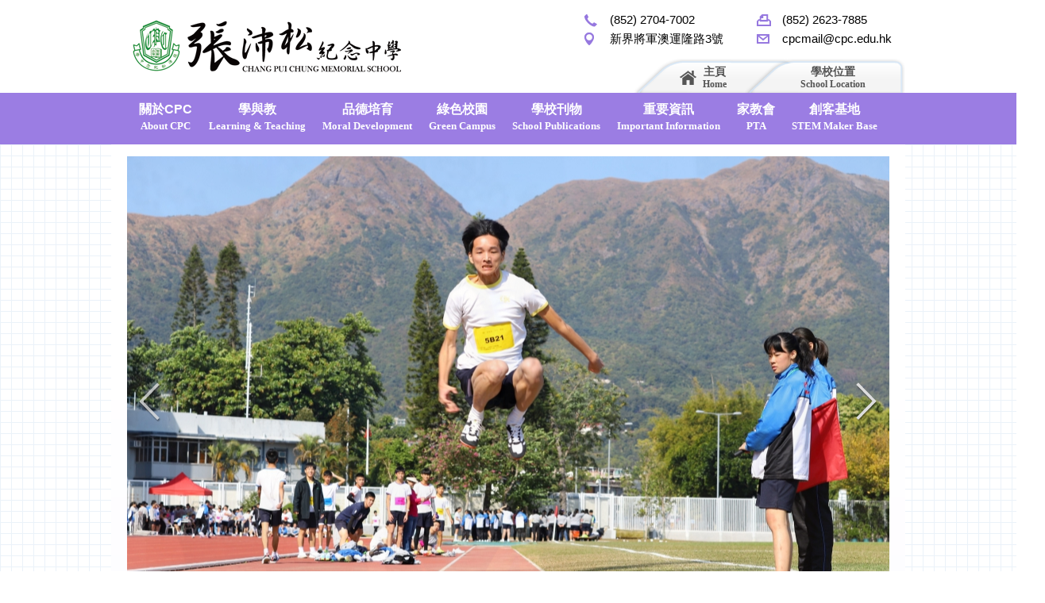

--- FILE ---
content_type: text/html; charset=utf-8
request_url: https://www.cpc.edu.hk/awards-activity/15/1004
body_size: 4216
content:

<!DOCTYPE HTML>
<html>
<head>
<title>1920田徑運動會 - 張沛松紀念中學</title>
<meta http-equiv="x-ua-compatible" content="ie=edge"/>
<meta http-equiv="Content-Type" content="text/html; charset=utf-8" />
<meta name="Keywords" content="張沛松紀念中學,Chang Pui Chung Memorial School" />
<meta name="Description" content="張沛松紀念中學,Chang Pui Chung Memorial School" />
<meta name="viewport" content="width=1000" />
<link rel="shortcut icon" href="https://www.cpc.edu.hk/img/system/www/l/favicon.ico" />
<link rel="apple-touch-icon" href="/img/system/www/l/iphone-icon.png" />
<link rel="stylesheet" href="/css/font-awesome/css/font-awesome.min.css">
<link rel="stylesheet" type="text/css" href="https://www.cpc.edu.hk/css/www/layout1402a.css?1.0.2" />
<link rel="stylesheet" type="text/css" href="https://www.cpc.edu.hk/css/www/tp2_1402a.css?1.0.2" />
<link rel="stylesheet" type="text/css" href="https://www.cpc.edu.hk/css/www/aa.css?1.0.2" />
<script>
	multiLang='0';
	domain='www.cpc.edu.hk';
	protocol='https';
</script>
<script language="JavaScript" type="text/javascript" src="/js/plugin-jquery/jquery-1.8.3.min.js"></script>
<script language="JavaScript" type="text/javascript" src="/js/plugin-jquery/jquery-ui-1.9.2.custom.min.js"></script>
<script language="JavaScript" type="text/javascript" src="/js/www/common.js"></script>
<script language="JavaScript" type="text/javascript" src="/js/www/jquery.easing.1.3.js"></script>
<script language="JavaScript" type="text/javascript" src="/js/www/jquery.mousewheel.js"></script>
<script language="JavaScript" type="text/javascript" src="/js/www/imagesloaded.pkgd.js"></script>
<script language="JavaScript" type="text/javascript" src="/js/www/jq-fun.js?v=2.0"></script>
</head>
<body>
	<div id="header">
   <div class="headerInner">
   	<a href="/" class="logo"><img src="/img/system/www/l/logo.png" alt="張沛松紀念中學"/></a>
    <div class="headerRight">
    	<div class="contactList">
        <div class="contactItem faxItem">(852) 2623-7885</div>
        <div class="contactItem telItem">(852) 2704-7002</div>
        <div class="contactItem emailItem"><a href="mailto:cpcmail@cpc.edu.hk" target="_blank">cpcmail@cpc.edu.hk</a></div>
        <div class="contactItem mapItem">新界將軍澳運隆路3號</div>
        <div class="spacer"></div>
      </div>
      <div class="tmList">
      	<a href="/school-location" class="tmItem slItem">學校位置<br /><em class="eng">School Location</em></a>
        <a href="/" class="tmItem hItem"><img src="/img/system/www/l/home_icon.png" alt="主頁" class="icon"/><div class="txt">主頁<br /><em class="eng">Home</em></div></a>
      </div>
    </div>
   </div>
  </div>
  <div id="mm">
  	<div class="mmInner">
    	<ul class="mmList"><li>
									<a href="https://www.cpc.edu.hk/principal.html" target="_self">關於CPC<br /><em class="eng">About CPC</em></a>
								</li><li>
									<a href="https://www.cpc.edu.hk/subject" target="_self">學與教<br /><em class="eng">Learning & Teaching</em></a>
								</li><li>
									<a href="https://www.cpc.edu.hk/form1-cadet.html" target="_self">品德培育<br /><em class="eng">Moral Development</em></a>
								</li><li>
									<a href="https://www.cpc.edu.hk/warmhouse.html" target="_self">綠色校園<br /><em class="eng">Green Campus</em></a>
								</li><li>
									<a href="https://www.cpc.edu.hk/school-publications.html" target="_blank">學校刊物<br /><em class="eng">School Publications</em></a>
								</li><li>
									<a href="https://www.cpc.edu.hk/important-message.html" target="_self">重要資訊<br /><em class="eng">Important Information</em></a>
								</li><li>
									<a href="https://www.cpc.edu.hk/ptamain.htm" target="_self">家教會<br /><em class="eng">PTA</em></a>
								</li><li class="last">
									<a href="https://www.cpc.edu.hk/stemmain.htm" target="_self">創客基地<br /><em class="eng">STEM Maker Base</em></a>
								</li><div class="spacer"></div></ul>
      <div class="mmLine">&nbsp;</div>
    </div>
  </div>
  <div id="main">
  	<div class="mainInner">
		<link rel="stylesheet" type="text/css" href="/js/plugin-highslide/highslide.css" />
<!--[if lt IE 7]>
<link rel="stylesheet" type="text/css" href="/js/plugin-highslide/highslide-ie6.css" />
<![endif]-->
<script type="text/javascript" src="/js/plugin-highslide/highslide-with-gallery.js"></script> 
<script language="JavaScript" type="text/javascript"> 
	hs.graphicsDir = '/js/plugin-highslide/graphics/';
	
	hs.align = 'center';
	
	hs.transitions = ['expand', 'crossfade'];
	
	hs.fadeInOut = true;
	
	hs.dimmingOpacity = 0.75;
	
	hs.maxHeight = 700;
	
	hs.wrapperClassName = 'dark borderless floating-caption';

	if (hs.addSlideshow) hs.addSlideshow({
		interval: 5000,
		repeat: false,
		useControls: true,
		fixedControls: 'fit',
		overlayOptions: {
			opacity: 0.5,
			position: 'bottom center',
			hideOnMouseOut: false
		}
	});
	hs.lang = {
   cssDirection:     'ltr',
   loadingText :     'Loading...',
   loadingTitle :    'Click to cancel',
   focusTitle :      'Click to bring to front',
   fullExpandTitle : 'Expand to actual size (f)',
   fullExpandText :  'Acutal Size',
   creditsText :     '',
   creditsTitle :    '',
   previousText :    'Previous',
   previousTitle :   'Previous (arrow left)',
   nextText :        'Next',
   nextTitle :       'Next (arrow right)',
   moveTitle :       'Move',
   moveText :        'Move',
   closeText :       'Close',
   closeTitle :      'Close (esc)',
   resizeTitle :     'Resize',
   playText :        'Play slideshow',
   playTitle :       'Play slideshow (spacebar)',
   pauseText :       'Pause',
   pauseTitle :      'Pause slideshow (spacebar)',   
   number :          'Image %1 / %2',
   restoreTitle :    ''
};</script>
<script type="text/javascript" src="/js/www/tp.js"></script> 
<div class="mainLeft">
	<div class="leftMenuList"></div>
</div>
<div class="mainRight">
		<div class="bannerGallery">
														<div class="imgContainer">
															<div class="imgWrap">
																<div class="imgBlock">
																	<a href="https://www.cpc.edu.hk/img/upload/gallery/l_13456_FY7.jpg" class="highslide current" onclick="return hs.expand(this);"><img src="https://www.cpc.edu.hk/img/upload/gallery/l_13456_FY7.jpg" alt="張沛松紀念中學" /></a><a href="https://www.cpc.edu.hk/img/upload/gallery/l_13455_n5X.jpg" class="highslide " onclick="return hs.expand(this);"><img src="https://www.cpc.edu.hk/img/upload/gallery/l_13455_n5X.jpg" alt="張沛松紀念中學" /></a><a href="https://www.cpc.edu.hk/img/upload/gallery/l_13457_QAB.jpg" class="highslide " onclick="return hs.expand(this);"><img src="https://www.cpc.edu.hk/img/upload/gallery/l_13457_QAB.jpg" alt="張沛松紀念中學" /></a><a href="https://www.cpc.edu.hk/img/upload/gallery/l_13449_cIv.jpg" class="highslide " onclick="return hs.expand(this);"><img src="https://www.cpc.edu.hk/img/upload/gallery/l_13449_cIv.jpg" alt="張沛松紀念中學" /></a><a href="https://www.cpc.edu.hk/img/upload/gallery/l_13453_F2k.jpg" class="highslide " onclick="return hs.expand(this);"><img src="https://www.cpc.edu.hk/img/upload/gallery/l_13453_F2k.jpg" alt="張沛松紀念中學" /></a><a href="https://www.cpc.edu.hk/img/upload/gallery/l_13450_X1U.jpg" class="highslide " onclick="return hs.expand(this);"><img src="https://www.cpc.edu.hk/img/upload/gallery/l_13450_X1U.jpg" alt="張沛松紀念中學" /></a><a href="https://www.cpc.edu.hk/img/upload/gallery/l_13451_eAI.jpg" class="highslide " onclick="return hs.expand(this);"><img src="https://www.cpc.edu.hk/img/upload/gallery/l_13451_eAI.jpg" alt="張沛松紀念中學" /></a><a href="https://www.cpc.edu.hk/img/upload/gallery/l_13452_L02.jpg" class="highslide " onclick="return hs.expand(this);"><img src="https://www.cpc.edu.hk/img/upload/gallery/l_13452_L02.jpg" alt="張沛松紀念中學" /></a><a href="https://www.cpc.edu.hk/img/upload/gallery/l_13454_vPr.jpg" class="highslide " onclick="return hs.expand(this);"><img src="https://www.cpc.edu.hk/img/upload/gallery/l_13454_vPr.jpg" alt="張沛松紀念中學" /></a><a href="https://www.cpc.edu.hk/img/upload/gallery/l_13458_fA7.jpg" class="highslide " onclick="return hs.expand(this);"><img src="https://www.cpc.edu.hk/img/upload/gallery/l_13458_fA7.jpg" alt="張沛松紀念中學" /></a><a href="https://www.cpc.edu.hk/img/upload/gallery/l_13459_kmP.jpg" class="highslide " onclick="return hs.expand(this);"><img src="https://www.cpc.edu.hk/img/upload/gallery/l_13459_kmP.jpg" alt="張沛松紀念中學" /></a><a href="https://www.cpc.edu.hk/img/upload/gallery/l_13460_mnC.jpg" class="highslide " onclick="return hs.expand(this);"><img src="https://www.cpc.edu.hk/img/upload/gallery/l_13460_mnC.jpg" alt="張沛松紀念中學" /></a><a href="https://www.cpc.edu.hk/img/upload/gallery/l_13461_nL1.jpg" class="highslide " onclick="return hs.expand(this);"><img src="https://www.cpc.edu.hk/img/upload/gallery/l_13461_nL1.jpg" alt="張沛松紀念中學" /></a><a href="https://www.cpc.edu.hk/img/upload/gallery/l_13462_ZMa.jpg" class="highslide " onclick="return hs.expand(this);"><img src="https://www.cpc.edu.hk/img/upload/gallery/l_13462_ZMa.jpg" alt="張沛松紀念中學" /></a><a href="https://www.cpc.edu.hk/img/upload/gallery/l_13463_eWc.jpg" class="highslide " onclick="return hs.expand(this);"><img src="https://www.cpc.edu.hk/img/upload/gallery/l_13463_eWc.jpg" alt="張沛松紀念中學" /></a><a href="https://www.cpc.edu.hk/img/upload/gallery/l_13464_DEF.jpg" class="highslide " onclick="return hs.expand(this);"><img src="https://www.cpc.edu.hk/img/upload/gallery/l_13464_DEF.jpg" alt="張沛松紀念中學" /></a><a href="https://www.cpc.edu.hk/img/upload/gallery/l_13466_DTA.jpg" class="highslide " onclick="return hs.expand(this);"><img src="https://www.cpc.edu.hk/img/upload/gallery/l_13466_DTA.jpg" alt="張沛松紀念中學" /></a><a href="https://www.cpc.edu.hk/img/upload/gallery/l_13467_fjS.jpg" class="highslide " onclick="return hs.expand(this);"><img src="https://www.cpc.edu.hk/img/upload/gallery/l_13467_fjS.jpg" alt="張沛松紀念中學" /></a><a href="https://www.cpc.edu.hk/img/upload/gallery/l_13468_5JU.jpg" class="highslide " onclick="return hs.expand(this);"><img src="https://www.cpc.edu.hk/img/upload/gallery/l_13468_5JU.jpg" alt="張沛松紀念中學" /></a><a href="https://www.cpc.edu.hk/img/upload/gallery/l_13469_R37.jpg" class="highslide " onclick="return hs.expand(this);"><img src="https://www.cpc.edu.hk/img/upload/gallery/l_13469_R37.jpg" alt="張沛松紀念中學" /></a><a href="https://www.cpc.edu.hk/img/upload/gallery/l_13470_X2k.jpg" class="highslide " onclick="return hs.expand(this);"><img src="https://www.cpc.edu.hk/img/upload/gallery/l_13470_X2k.jpg" alt="張沛松紀念中學" /></a><a href="https://www.cpc.edu.hk/img/upload/gallery/l_13471_TrM.jpg" class="highslide " onclick="return hs.expand(this);"><img src="https://www.cpc.edu.hk/img/upload/gallery/l_13471_TrM.jpg" alt="張沛松紀念中學" /></a><a href="https://www.cpc.edu.hk/img/upload/gallery/l_13472_yqv.jpg" class="highslide " onclick="return hs.expand(this);"><img src="https://www.cpc.edu.hk/img/upload/gallery/l_13472_yqv.jpg" alt="張沛松紀念中學" /></a><a href="https://www.cpc.edu.hk/img/upload/gallery/l_13474_BIk.jpg" class="highslide " onclick="return hs.expand(this);"><img src="https://www.cpc.edu.hk/img/upload/gallery/l_13474_BIk.jpg" alt="張沛松紀念中學" /></a><a href="https://www.cpc.edu.hk/img/upload/gallery/l_13475_XuX.jpg" class="highslide " onclick="return hs.expand(this);"><img src="https://www.cpc.edu.hk/img/upload/gallery/l_13475_XuX.jpg" alt="張沛松紀念中學" /></a><a href="https://www.cpc.edu.hk/img/upload/gallery/l_13476_wZ8.jpg" class="highslide " onclick="return hs.expand(this);"><img src="https://www.cpc.edu.hk/img/upload/gallery/l_13476_wZ8.jpg" alt="張沛松紀念中學" /></a><a href="https://www.cpc.edu.hk/img/upload/gallery/l_13477_kMf.jpg" class="highslide " onclick="return hs.expand(this);"><img src="https://www.cpc.edu.hk/img/upload/gallery/l_13477_kMf.jpg" alt="張沛松紀念中學" /></a><a href="https://www.cpc.edu.hk/img/upload/gallery/l_13478_Smy.jpg" class="highslide " onclick="return hs.expand(this);"><img src="https://www.cpc.edu.hk/img/upload/gallery/l_13478_Smy.jpg" alt="張沛松紀念中學" /></a><a href="https://www.cpc.edu.hk/img/upload/gallery/l_13479_ISI.jpg" class="highslide " onclick="return hs.expand(this);"><img src="https://www.cpc.edu.hk/img/upload/gallery/l_13479_ISI.jpg" alt="張沛松紀念中學" /></a><a href="https://www.cpc.edu.hk/img/upload/gallery/l_13480_0An.jpg" class="highslide " onclick="return hs.expand(this);"><img src="https://www.cpc.edu.hk/img/upload/gallery/l_13480_0An.jpg" alt="張沛松紀念中學" /></a><a href="https://www.cpc.edu.hk/img/upload/gallery/l_13481_xWZ.jpg" class="highslide " onclick="return hs.expand(this);"><img src="https://www.cpc.edu.hk/img/upload/gallery/l_13481_xWZ.jpg" alt="張沛松紀念中學" /></a><a href="https://www.cpc.edu.hk/img/upload/gallery/l_13482_jF1.jpg" class="highslide " onclick="return hs.expand(this);"><img src="https://www.cpc.edu.hk/img/upload/gallery/l_13482_jF1.jpg" alt="張沛松紀念中學" /></a><a href="https://www.cpc.edu.hk/img/upload/gallery/l_13483_6aU.jpg" class="highslide " onclick="return hs.expand(this);"><img src="https://www.cpc.edu.hk/img/upload/gallery/l_13483_6aU.jpg" alt="張沛松紀念中學" /></a><a href="https://www.cpc.edu.hk/img/upload/gallery/l_13484_HuW.jpg" class="highslide " onclick="return hs.expand(this);"><img src="https://www.cpc.edu.hk/img/upload/gallery/l_13484_HuW.jpg" alt="張沛松紀念中學" /></a><a href="https://www.cpc.edu.hk/img/upload/gallery/l_13485_AIW.jpg" class="highslide " onclick="return hs.expand(this);"><img src="https://www.cpc.edu.hk/img/upload/gallery/l_13485_AIW.jpg" alt="張沛松紀念中學" /></a><a href="https://www.cpc.edu.hk/img/upload/gallery/l_13486_oi0.jpg" class="highslide " onclick="return hs.expand(this);"><img src="https://www.cpc.edu.hk/img/upload/gallery/l_13486_oi0.jpg" alt="張沛松紀念中學" /></a><a href="https://www.cpc.edu.hk/img/upload/gallery/l_13487_gXn.jpg" class="highslide " onclick="return hs.expand(this);"><img src="https://www.cpc.edu.hk/img/upload/gallery/l_13487_gXn.jpg" alt="張沛松紀念中學" /></a>
																</div>
															</div>
															<div class="prev">&nbsp;</div>
															<div class="next">&nbsp;</div>
															<div class="loading"><img src="/img/system/loading.gif" /></div>
														</div>
														<div class="thumbContainer">
															<div class="thumbWrap">
																<div class="thumbPanel">
																	<ul class="thumb">
																		<li class="current"><img src="https://www.cpc.edu.hk/img/upload/gallery/s_13456_FY7.jpg" alt="張沛松紀念中學" /><div class="shadow"></div></li><li class=""><img src="https://www.cpc.edu.hk/img/upload/gallery/s_13455_n5X.jpg" alt="張沛松紀念中學" /><div class="shadow"></div></li><li class=""><img src="https://www.cpc.edu.hk/img/upload/gallery/s_13457_QAB.jpg" alt="張沛松紀念中學" /><div class="shadow"></div></li><li class=""><img src="https://www.cpc.edu.hk/img/upload/gallery/s_13449_cIv.jpg" alt="張沛松紀念中學" /><div class="shadow"></div></li><li class=""><img src="https://www.cpc.edu.hk/img/upload/gallery/s_13453_F2k.jpg" alt="張沛松紀念中學" /><div class="shadow"></div></li><li class=""><img src="https://www.cpc.edu.hk/img/upload/gallery/s_13450_X1U.jpg" alt="張沛松紀念中學" /><div class="shadow"></div></li><li class=""><img src="https://www.cpc.edu.hk/img/upload/gallery/s_13451_eAI.jpg" alt="張沛松紀念中學" /><div class="shadow"></div></li><li class=""><img src="https://www.cpc.edu.hk/img/upload/gallery/s_13452_L02.jpg" alt="張沛松紀念中學" /><div class="shadow"></div></li><li class=""><img src="https://www.cpc.edu.hk/img/upload/gallery/s_13454_vPr.jpg" alt="張沛松紀念中學" /><div class="shadow"></div></li><li class=""><img src="https://www.cpc.edu.hk/img/upload/gallery/s_13458_fA7.jpg" alt="張沛松紀念中學" /><div class="shadow"></div></li><li class=""><img src="https://www.cpc.edu.hk/img/upload/gallery/s_13459_kmP.jpg" alt="張沛松紀念中學" /><div class="shadow"></div></li><li class=""><img src="https://www.cpc.edu.hk/img/upload/gallery/s_13460_mnC.jpg" alt="張沛松紀念中學" /><div class="shadow"></div></li><li class=""><img src="https://www.cpc.edu.hk/img/upload/gallery/s_13461_nL1.jpg" alt="張沛松紀念中學" /><div class="shadow"></div></li><li class=""><img src="https://www.cpc.edu.hk/img/upload/gallery/s_13462_ZMa.jpg" alt="張沛松紀念中學" /><div class="shadow"></div></li><li class=""><img src="https://www.cpc.edu.hk/img/upload/gallery/s_13463_eWc.jpg" alt="張沛松紀念中學" /><div class="shadow"></div></li><li class=""><img src="https://www.cpc.edu.hk/img/upload/gallery/s_13464_DEF.jpg" alt="張沛松紀念中學" /><div class="shadow"></div></li><li class=""><img src="https://www.cpc.edu.hk/img/upload/gallery/s_13466_DTA.jpg" alt="張沛松紀念中學" /><div class="shadow"></div></li><li class=""><img src="https://www.cpc.edu.hk/img/upload/gallery/s_13467_fjS.jpg" alt="張沛松紀念中學" /><div class="shadow"></div></li><li class=""><img src="https://www.cpc.edu.hk/img/upload/gallery/s_13468_5JU.jpg" alt="張沛松紀念中學" /><div class="shadow"></div></li><li class=""><img src="https://www.cpc.edu.hk/img/upload/gallery/s_13469_R37.jpg" alt="張沛松紀念中學" /><div class="shadow"></div></li><li class=""><img src="https://www.cpc.edu.hk/img/upload/gallery/s_13470_X2k.jpg" alt="張沛松紀念中學" /><div class="shadow"></div></li><li class=""><img src="https://www.cpc.edu.hk/img/upload/gallery/s_13471_TrM.jpg" alt="張沛松紀念中學" /><div class="shadow"></div></li><li class=""><img src="https://www.cpc.edu.hk/img/upload/gallery/s_13472_yqv.jpg" alt="張沛松紀念中學" /><div class="shadow"></div></li><li class=""><img src="https://www.cpc.edu.hk/img/upload/gallery/s_13474_BIk.jpg" alt="張沛松紀念中學" /><div class="shadow"></div></li><li class=""><img src="https://www.cpc.edu.hk/img/upload/gallery/s_13475_XuX.jpg" alt="張沛松紀念中學" /><div class="shadow"></div></li><li class=""><img src="https://www.cpc.edu.hk/img/upload/gallery/s_13476_wZ8.jpg" alt="張沛松紀念中學" /><div class="shadow"></div></li><li class=""><img src="https://www.cpc.edu.hk/img/upload/gallery/s_13477_kMf.jpg" alt="張沛松紀念中學" /><div class="shadow"></div></li><li class=""><img src="https://www.cpc.edu.hk/img/upload/gallery/s_13478_Smy.jpg" alt="張沛松紀念中學" /><div class="shadow"></div></li><li class=""><img src="https://www.cpc.edu.hk/img/upload/gallery/s_13479_ISI.jpg" alt="張沛松紀念中學" /><div class="shadow"></div></li><li class=""><img src="https://www.cpc.edu.hk/img/upload/gallery/s_13480_0An.jpg" alt="張沛松紀念中學" /><div class="shadow"></div></li><li class=""><img src="https://www.cpc.edu.hk/img/upload/gallery/s_13481_xWZ.jpg" alt="張沛松紀念中學" /><div class="shadow"></div></li><li class=""><img src="https://www.cpc.edu.hk/img/upload/gallery/s_13482_jF1.jpg" alt="張沛松紀念中學" /><div class="shadow"></div></li><li class=""><img src="https://www.cpc.edu.hk/img/upload/gallery/s_13483_6aU.jpg" alt="張沛松紀念中學" /><div class="shadow"></div></li><li class=""><img src="https://www.cpc.edu.hk/img/upload/gallery/s_13484_HuW.jpg" alt="張沛松紀念中學" /><div class="shadow"></div></li><li class=""><img src="https://www.cpc.edu.hk/img/upload/gallery/s_13485_AIW.jpg" alt="張沛松紀念中學" /><div class="shadow"></div></li><li class=""><img src="https://www.cpc.edu.hk/img/upload/gallery/s_13486_oi0.jpg" alt="張沛松紀念中學" /><div class="shadow"></div></li><li class=""><img src="https://www.cpc.edu.hk/img/upload/gallery/s_13487_gXn.jpg" alt="張沛松紀念中學" /><div class="shadow"></div></li>
																	</ul>
																</div>
															</div>
															<div class="thumbPrev">&nbsp;</div>
															<div class="thumbNext">&nbsp;</div>
														</div>
													</div>  <h1 class="h1">1920田徑運動會</h1>
  <div class="pageContent">
  	<p class="MsoNormal">
	<span style="font-size:16px;">日期：2019年12月12-13日</span> 
</p>
<p class="MsoNormal">
	<span style="font-size:16px;">地點：西貢鄧肇堅運動場</span><span style="font-size:16px;">&nbsp;</span> 
</p>
<p class="MsoNormal">
	<span style="font-size:16px;">主禮嘉賓：香港聖約翰救傷隊高級救護主任&nbsp; &nbsp; &nbsp; 劉振輝先生</span><span lang="EN-US"><o:p></o:p></span> 
</p>
<p class="MsoNormal">
	<span lang="EN-US"><o:p><span style="font-size:16px;">&nbsp;</span></o:p></span><span style="font-size:16px;">&nbsp;</span> 
</p>
<p class="MsoNormal">
	<span style="font-size:16px;">本校田徑運動會於十二月十二、十三日兩天假西貢鄧肇堅運動場舉行。在兩天的運動會中，一眾運動員一如以往，朝氣勃勃，積極參與，全力以赴比賽，努力爭取勝利。各社同學亦為各運動員吶喊鼓勵，全程投入，令到競賽氣氛更為熱鬧。此外，本年度田徑運動會更有六項大會紀錄被打破，成績令人鼓舞。</span><span style="font-size:16px;">&nbsp;</span> 
</p>
<p class="MsoNormal">
	<span lang="EN-US"><o:p><span style="font-size:16px;">&nbsp;</span></o:p></span> 
</p>
<p class="MsoNormal">
	<span style="font-size:16px;"><strong><span style="color:#9933E5;">全場總冠軍</span></strong>：勤勉社<br />
</span><span style="font-size:16px;">&nbsp;</span> 
</p>
<p class="MsoNormal">
	<span style="font-size:16px;"><strong><span style="color:#9933E5;">社際最佳佈置獎</span></strong>：忠信社</span><span style="font-size:16px;">&nbsp;</span> 
</p>
<p class="MsoNormal">
	<br />
<span style="font-size:16px;"><strong><span style="color:#9933E5;">團隊最整潔制服獎</span></strong>：紅十字會</span> 
</p><a class="back" href="javascript:window.history.go(-1);">返回</a>    <div class="spacer"></div>
  </div>
  </div>
<style type="text/css">
	.highslide img{
		border:none;
	}
</style>    <div class="spacer">&nbsp;</div>
    </div>
  </div>
  <div id="footer">
    <div class="footerA">
    	<div class="footerAInner">
      	<div class="footerALeft">
        	<a href="/" class="footerLogo"><img src="/img/system/www/l/footer_logo.jpg" alt="張沛松紀念中學" /></a>
        </div>
        <div class="footerARight">
        	<ul class="footerMenuLeft">
          	<li>
									<a href="https://www.cpc.edu.hk/sitemap" target="_self">網站地圖</a>
								</li><li>
									<a href="https://www.cpc.edu.hk/principal.html" target="_self">關於CPC</a>
								</li><li>
									<a href="https://www.cpc.edu.hk/subject" target="_self">學與教</a>
								</li><li>
									<a href="https://www.cpc.edu.hk/form1-cadet.html" target="_self">品德培育</a>
								</li><li>
									<a href="https://www.cpc.edu.hk/warmhouse.html" target="_self">綠色校園</a>
								</li>          </ul>
          <ul class="footerMenuRight">
          	<li>
									<a href="https://www.cpc.edu.hk/school-publications.html" target="_blank">學校刊物</a>
								</li><li>
									<a href="https://www.cpc.edu.hk/important-message.html" target="_self">重要資訊</a>
								</li><li>
									<a href="https://www.cpc.edu.hk/ptamain.htm" target="_self">家教會</a>
								</li><li>
									<a href="https://www.cpc.edu.hk/stemmain.htm" target="_self">創客基地</a>
								</li><li class="last">
									<a href="https://www.cpc.edu.hk/school-location" target="_self">學校位置</a>
								</li>          </ul>
          <div class="spacer"></div>
        </div>
        <div class="spacer"></div>
        <a href="javascript:goTop();" class="toTop">TOP</a>
      </div>
    </div>
    <div class="footerB">
    	<div class="footerBInner">&copy;&nbsp;Copyright By Chang Pui Chung Memorial School. All rights reserved.</div>
    </div>
  </div>
<script>
  (function(i,s,o,g,r,a,m){i['GoogleAnalyticsObject']=r;i[r]=i[r]||function(){
  (i[r].q=i[r].q||[]).push(arguments)},i[r].l=1*new Date();a=s.createElement(o),
  m=s.getElementsByTagName(o)[0];a.async=1;a.src=g;m.parentNode.insertBefore(a,m)
  })(window,document,'script','//www.google-analytics.com/analytics.js','ga');

  ga('create', 'UA-68792487-1', 'auto');
  ga('send', 'pageview');

</script></body>
</html>


--- FILE ---
content_type: text/css
request_url: https://www.cpc.edu.hk/css/www/layout1402a.css?1.0.2
body_size: 1499
content:
@charset "utf-8";
/* CSS Document */
body,form,h1,h2,h3,h4,h5,h6,h7,div,p,span,ul,ol,li,a,img,input,select,textarea,table,tr,td{
	margin:0;padding:0;
}
body{
	width:100%;
	text-align:center;
	color:#000;font-size:1em;
	-webkit-text-size-adjust:none;
	font-family:微軟正黑體,新細明體,Arial, Helvetica, sans-serif;
	background-color:#fff;
}
a{
	color:#000; text-decoration:none;
	transition:all 0.2s;
	-webkit-transition:all 0.2s;
	-moz-transition:all 0.2s;
	-ms-transition:all 0.2s;
	-o-transition:all 0.2s;
}
a:hover{	color:#000; text-decoration:none;	}
a img{
	border:none;
}
div.spacer{ margin:0 10px; padding:0; height:0; clear:both; font-size:0em; overflow:hidden; }

#bodyWrap{
	width:100%;height:100%;
	display:none;
	filter:alpha(opacity=0);
	-moz-opacity:0;
	-khtml-opacity:0;
	opacity:0;
	position:fixed;
	top:0;left:0;
	background:#000;
	z-index:100000;
}
#header{
	width:100%;height:117px;
	text-align:center;
}
.headerInner{
	margin:0 auto;
	width:1000px;height:100%;
	overflow:hidden;
}
.logo{
	display:inline-block;
	margin:25px 0 0 27px;
	float:left;
}
.headerRight{
	width:550px;
	float:right;
}
.contactList{
	padding:13px 10px 0 0;
}
.contactItem{
	margin-left:40px;
	padding-left:32px;
	width:145px;height:24px;
	float:right;
	text-align:left;
	line-height:24px;
	color:#000;
	font-size:15px;
}
.contactItem a{
	color:#000;
	font-size:15px;
}
.contactItem a:hover{
	color:#9675E2;
	text-decoration:underline;
}
.faxItem{
	background:url(/img/system/www/l/fax_icon.png) no-repeat 0 5px;
}
.telItem{
	background:url(/img/system/www/l/tel_icon.png) no-repeat 0 5px;
}
.emailItem{
	background:url(/img/system/www/l/email_icon.png) no-repeat 0 6px;
}
.mapItem{
	background:url(/img/system/www/l/map_icon.png) no-repeat 0 4px;
}
.tmList{
	margin-top:13px;
	position:relative;
	width:100%;height:53px;
}
.tmItem{
	display:block;
	position:absolute;
	padding:9px 0 11px 20px;
	width:182px;height:32px;
	text-align:center;
	line-height:15px;
	color:#555555;
	font-size:14px;
	font-weight:bold;
	background:url(/img/system/www/l/tm_bg.png) no-repeat top left;
}
.tmItem:hover{
	background:url(/img/system/www/l/tm_bg_over.png) no-repeat top left;
}
.tmItem em.eng{
	font-family:Myriad Pro;
	font-style:normal;
	font-size:12px;
}
.slItem{
	top:0;right:0;
	z-index:1000;
}
.hItem{
	top:0;right:140px;
	z-index:999;
}
.hItem .icon{
	margin-top:6px;
	margin-left:38px;
	float:left;
}
.hItem .txt{
	margin-left:8px;
	float:left;
}
#mm{
	width:100%;height:65px;
	text-align:center;
	background-color:#9B7DE3;
}
.mmInner{
	position:relative;
	margin:0 auto;
	width:1000px;height:100%;
	text-align:center;
	overflow:hidden;
}
.mmList{
	width:100%;
	list-style:none;
	text-align:center;
}
.mmList li{
	display:inline-block;
	margin-right:5px;
	/*float:left;*/
}
.mmList li.last{
	margin-right:0;
}
.mmList li a{
	display:inline-block;
	/*padding:11px 10px;*/
	padding:11px 8px;
	text-align:center;
	line-height:20px;
	color:#fff;
	font-size:16px;
	font-weight:bold;
}
.mmList li a em.eng{
	font-style:normal;
	font-family:Myriad Pro;
	font-size:13px;
}
.mmLine{
	display:none;
	position:absolute;
	height:5px;
	left:0;bottom:0;
	background-color:#775FAD;
}

#main{
	width:100%;
	text-align:center;
	background:url(/img/system/www/l/main_bg.png) repeat top left;
}
.mainInner{
	margin:0 auto;
	width:1000px;
	background-color:#fff;
}
.mainInner .mainLeft{
	width:191px;height:100%;
	float:left;
	background:url(/img/system/www/l/left_bg.png) repeat-y top left;
}
.mainInner .mainRight{
	padding:15px 17px 180px 17px;
	width:775px;
	float:right;
	background:url(/img/system/www/l/right_bg.png) no-repeat bottom right;
}
.mainInner .mainRight2{
	width:996px;
	float:none;
}

#footer{
	width:100%;
	text-align:center;
	background:url(/img/system/www/l/footer_bg.png) repeat top left;
}
.footerA{
	width:100%;
	text-align:center;
}
.footerA .footerAInner{
	position:relative;
	margin:0 auto;
	padding:45px 0;
	width:1000px;
}
.footerA .footerAInner .toTop{
	display:block;
	position:absolute;
	padding:0 15px 0 55px;
	width:59px;height:29px;
	top:-29px;right:-176px;
	text-align:center;
	line-height:35px;
	color:#fff;
	font-size:15px;
	font-weight:bold;
	background:url(/img/system/www/l/totop_bg.png) no-repeat top left;
}
.footerA .footerAInner .toTop:hover{
	color:#524278;
	background:url(/img/system/www/l/totop_bg_over.png) no-repeat top left;
}
.footerA .footerAInner .footerALeft{
	width:480px;
	float:left;
	text-align:left;
}
.footerA .footerAInner .footerALeft .footerTxt{
	margin-top:24px;
	text-align:left;
	line-height:24px;
	color:#fff;
	font-size:15px;
}
.footerA .footerAInner .footerARight{
	margin-left:173px;
	width:300px;
	float:left;
}
.footerA .footerAInner .footerARight ul{
	width:100%;
	list-style:none;
}
.footerA .footerAInner .footerARight ul.footerMenuLeft{
	width:150px;
	float:left;
}
.footerA .footerAInner .footerARight ul.footerMenuRight{
	width:150px;
	float:left;
}
.footerA .footerAInner .footerARight ul li{
	margin-bottom:10px;
	width:150px;height:24px;
	text-align:left;
	line-height:24px;
}
.footerA .footerAInner .footerARight ul li a{
	color:#fff;
	font-size:16px;
	font-weight:bold;
}
.footerA .footerAInner .footerARight ul li a:hover{
	color:#524278;
}
.footerB{
	padding-top:1px;
	width:100%;
	text-align:center;
	background:url(/img/system/www/l/footerB_bg.png) repeat-x top left;
}
.footerBInner{
	margin:0 auto;
	width:1000px;height:30px;
	text-align:left;
	line-height:30px;
	color:#fff;
	font-size:11px;
}


--- FILE ---
content_type: text/css
request_url: https://www.cpc.edu.hk/css/www/tp2_1402a.css?1.0.2
body_size: 1632
content:
@charset "utf-8";
/* CSS Document */
.mainLeft .leftMenuList{
	width:100%;
}
.mainLeft .leftMenuList .lmItem{
	width:100%;
}
.mainLeft .leftMenuList .lmItem a.lm{
	position:relative;
	display:block;
	padding:5px 15px 5px 34px;
	width:142px;height:39px;
	overflow:hidden;
	background:url(/img/system/www/l/lm_bg.png) no-repeat top left;
}
.mainLeft .leftMenuList .lmItem a.lm span{
	position:absolute;
	display:inline-block;
	width:142px;max-height:39px;
	top:50%;left:34px;
	transform:translate(0,-50%);
	-webkit-transform:translate(0,-50%);
	-moz-transform:translate(0,-50%);
	-ms-transform:translate(0,-50%);
	-o-transform:translate(0,-50%);
	text-align:left;
	line-height:19px;
	color:#4E3F74;
	font-size:14px;
	overflow:hidden;
}
.mainLeft .leftMenuList .lmItem a.lm:hover{
	background:url(/img/system/www/l/lm_bg_over.png) no-repeat top left;
}
.mainLeft .leftMenuList .lmItem a.lmCurrent{
	background:url(/img/system/www/l/lm_bg_over.png) no-repeat top left;
}
.mainLeft .leftMenuList .lmItem a.lmCurrent:hover{
	background:url(/img/system/www/l/lm_bg_over.png) no-repeat top left;
}
.mainLeft .leftMenuList .lmItem .smList{
	padding:5px 0;
	width:100%;
	list-style:none;
	background:url(/img/system/www/l/sm_bg.png) repeat-y top left;
}
.mainLeft .leftMenuList .lmItem .smList li{
	width:100%;
}
.mainLeft .leftMenuList .lmItem .smList li a{
	display:block;
	padding:5px 15px 5px 50px;
	width:125px;
	text-align:left;
	line-height:21px;
	color:#4E3F74;
	font-size:14px;
	background:url(/img/system/www/l/r_arrow.png) no-repeat 36px 11px;
}
.mainLeft .leftMenuList .lmItem .smList li a:hover{
	color:#9575E1;
}
.mainLeft .leftMenuList .lmItem .smList li a.smCurrent{
	color:#9575E1;
}
.mainLeft .leftMenuList .lmItem .smList li a.smCurrent:hover{
	color:#9575E1;
}
/*
.mainLeft .leftMenuList .lmItem .smList li a:before{
	position:relative;
	content: "\f0da";
	font-family: "FontAwesome";
	display: inline-block;
	margin-right:10px;
	top:2px;
	font-size:18px;
}
*/
.mainRight .banner{
	margin:0 auto 34px auto;
	position:relative;
	width:774px;
	/*
	height:317px;
	*/
	overflow:hidden;
}
.mainRight .banner img{
	max-width:774px;
	/*
	position:absolute;
	top:50%;left:50%;
	transform:translate(-50%,-50%);
	-webkit-transform:translate(-50%,-50%);
	-moz-transform:translate(-50%,-50%);
	-ms-transform:translate(-50%,-50%);
	-o-transform:translate(-50%,-50%);
	*/
}
.mainRight .bannerGallery{
	margin:0 auto 34px auto;
	width:774px;
}
.mainRight .bannerGallery .imgContainer{
	position:relative;
	margin-bottom:15px;
	width:774px;height:500px;
}
.mainRight .bannerGallery .imgContainer .imgWrap{
	position:absolute;
	width:774px;height:500px;
	top:0;left:0;
}
.mainRight .bannerGallery .imgContainer .imgBlock{
	position:relative;
	width:774px;height:500px;
	overflow:hidden;
}
.mainRight .bannerGallery .imgContainer .imgBlock a{
	display:none;
	position:absolute;
	top:50%;left:50%;
	transform:translate(-50%,-50%);
	-webkit-transform:translate(-50%,-50%);
	-moz-transform:translate(-50%,-50%);
	-ms-transform:translate(-50%,-50%);
	-o-transform:translate(-50%,-50%);
}
.mainRight .bannerGallery .imgContainer .imgBlock a.current{
	display:block;
	z-index:1000;
}
.mainRight .bannerGallery .imgContainer .prev{
	position:absolute;
	left:15px;top:225px;
	width:28px;height:50px;
	cursor:pointer;
	z-index:1001;
	background:url(/img/system/www/l/prev2.png) no-repeat top left;
}
.mainRight .bannerGallery .imgContainer .prev:hover{
	background:url(/img/system/www/l/prev2_over.png) no-repeat top left;
}
.mainRight .bannerGallery .imgContainer .next{
	position:absolute;
	right:15px;top:225px;
	width:28px;height:50px;
	cursor:pointer;
	z-index:1002;
	background:url(/img/system/www/l/next2.png) no-repeat top left;
}
.mainRight .bannerGallery .imgContainer .next:hover{
	background:url(/img/system/www/l/next2_over.png) no-repeat top left;
}
.mainRight .bannerGallery .imgContainer .loading{
	position:absolute;
	width:35px;height:35px;
	top:50%;left:50%;
	transform:translate(-50%,-50%);
	-webkit-transform:translate(-50%,-50%);
	-moz-transform:translate(-50%,-50%);
	-ms-transform:translate(-50%,-50%);
	-o-transform:translate(-50%,-50%);
}
.mainRight .bannerGallery .thumbContainer{
	position:relative;
	width:774px;height:95px;
}
.mainRight .bannerGallery .thumbContainer .thumbWrap{
	position:absolute;
	width:746px;height:95px;
	top:0;left:14px;
}
.mainRight .bannerGallery .thumbContainer .thumbWrap .thumbPanel{
	position:relative;
	width:746px;height:95px;
	overflow:hidden;
}
.mainRight .bannerGallery .thumbContainer .thumbWrap .thumbPanel .thumb{
	position:absolute;
	top:0;left:0;
	list-style:none;
	height:95px;
}

.mainRight .bannerGallery .thumbContainer .thumbWrap .thumbPanel .thumb li{
	position:relative;
	margin-right:2px;
	width:127px;height:95px;
	float:left;
	cursor:pointer;
	overflow:hidden;
}
.mainRight .bannerGallery .thumbContainer .thumbWrap .thumbPanel .thumb li img{
	position:absolute;
	top:50%;left:50%;
	transform:translate(-50%,-50%);
	-webkit-transform:translate(-50%,-50%);
	-moz-transform:translate(-50%,-50%);
	-ms-transform:translate(-50%,-50%);
	-o-transform:translate(-50%,-50%);
}
.mainRight .bannerGallery .thumbContainer .thumbWrap .thumbPanel .thumb li .shadow{
	position:absolute;
	top:0;left:0;
	width:127px;height:95px;
	background-color:#CCC;
	filter:alpha(opacity=70);
	-moz-opacity:0.7;
	-khtml-opacity:0.7;
	opacity:0.7;
}
.mainRight .bannerGallery .thumbContainer .thumbWrap .thumbPanel .thumb li.current .shadow{
	display:none;
}
.mainRight .bannerGallery .thumbContainer .thumbPrev{
	position:absolute;
	top:0;left:0;
	width:14px;height:95px;
	cursor:pointer;
	background:url(/img/system/www/l/thumb_prev.png) no-repeat top left;
}
.mainRight .bannerGallery .thumbContainer .thumbNext{
	position:absolute;
	top:0;right:0;
	width:14px;height:95px;
	cursor:pointer;
	background:url(/img/system/www/l/thumb_next.png) no-repeat top left;
}

.mainRight .h1{
	display:block;
	margin-bottom:34px;
	width:774px;
	text-align:left;
	line-height:30px;
	color:#655196;
	font-size:20px;
}
.mainRight .pageContent{
	width:774px;
	text-align:left;
	line-height:23px;
	color:#444444;
	font-size:14px;
}
.mainRight .pageContent h1{
	text-align:left;
	line-height:30px;
	color:#655196;
	font-size:20px;
}
.mainRight .pageContent h2{
	text-align:left;
	line-height:26px;
	color:#655196;
	font-size:18px;
}
.mainRight .pageContent h3{
	text-align:left;
	line-height:22px;
	color:#655196;
	font-size:16px;
}
.mainRight .pageContent a{
	color:#948CB2;
	text-decoration:underline;
}
.mainRight .pageContent a:hover{
	color:#66499B;
	text-decoration:underline;
}
.mainRight .pageContent ul{
	list-style:none;
}
.mainRight .pageContent ul li{
	padding-left:18px;
	background:url(/img/system/www/l/list_item.png) no-repeat 0 10px;
}
.mainRight .pageContent ol{
	list-style-position:outside;
	padding-left:25px;
}
.mainRight .pageContent ol li{
	
}
.mainRight .pageContent table{
	width:100%;
	border-collapse:collapse;
	border-top:2px solid #665098;
}
.mainRight .pageContent table th{
	padding:10px;
	text-align:left;
	line-height:23px;
	color:#000;
	font-size:14px;
	border:none;
	border-bottom:1px solid #C3C3C3;
	background-color:#F8F4FF;
}
.mainRight .pageContent table td{
	padding:10px;
	text-align:left;
	line-height:23px;
	color:#444444;
	font-size:14px;
	border:none;
	border-bottom:1px solid #C3C3C3;
}
.mainRight .pageContent img{
	max-width:774px;
}
.mainRight .pageContent .back{
	margin-top:50px;
	display:block;
	width:142px;height:32px;
	float:right;
	text-align:center;
	line-height:32px;
	color:#fff;
	font-size:16px;
	text-decoration:none;
	background-color:#9678DF;
	border-radius:5px;
	-webkit-border-radius:5px;
	-moz-border-radius:5px;
	-ms-border-radius:5px;
	-o-border-radius:5px;
}
.mainRight .pageContent .back:hover{
	text-decoration:none;
}
.mainRight .gcName{
	margin:30px auto 0 auto;
	width:774px;
	text-align: left;
	line-height: 26px;
	color: #655196;
	font-size: 18px;
}
.mainRight .albumList{
	margin:30px auto 0 auto;
	width:774px;
}
.mainRight .albumList .albumItem{
	margin-bottom:32px;
	margin-right:45px;
	width:206px;
	float:left;
}
.mainRight .albumList .lastAlbumItem{
	margin-right:0;
}
.mainRight .albumList .albumItem a{
	position:relative;
	display:block;
}
.mainRight .albumList .albumItem a .imContainer{
	position:relative;
	width:206px;height:152px;
	overflow:hidden;
	border-radius:10px;
	-webkit-border-radius:10px;
	-moz-border-radius:10px;
	-ms-border-radius:10px;
	-o-border-radius:10px;
	overflow:hidden;
}
.mainRight .albumList .albumItem a .imContainer .im{
	position:absolute;
	top:50%;left:50%;
	transform:translate(-50%,-50%);
	-webkit-transform:translate(-50%,-50%);
	-moz-transform:translate(-50%,-50%);
	-ms-transform:translate(-50%,-50%);
	-o-transform:translate(-50%,-50%);
}
.mainRight .albumList .albumItem a .gaName{
	margin-top:14px;
	padding-top:7px;
	width:100%;height:32px;
	text-align:center;
	line-height:16px;
	color:#8C7EB3;
	font-size:13px;
	border-top:1px solid #8B7AB2;
}
.mainRight .albumList .albumItem a .new{
	position:absolute;
	top:0;left:0;
}

--- FILE ---
content_type: text/css
request_url: https://www.cpc.edu.hk/css/www/aa.css?1.0.2
body_size: 1173
content:
@charset "utf-8";
/* CSS Document */
.mainInner .mainLeft{
	display:none;
}
.mainInner .mainRight{
	width:966px;
	text-align:center;
}
.mainRight .banner{
	margin:0 auto 34px auto;
	position:relative;
	width:960px;
	/*
	height:372px;
	*/
	overflow:hidden;
}
.mainRight .banner img{
	max-width:960px;
	/*
	position:absolute;
	top:50%;left:50%;
	transform:translate(-50%,-50%);
	-webkit-transform:translate(-50%,-50%);
	-moz-transform:translate(-50%,-50%);
	-ms-transform:translate(-50%,-50%);
	-o-transform:translate(-50%,-50%);
	*/
}
.mainRight .bannerGallery{
	margin:0 auto 34px auto;
	width:960px;
}
.mainRight .bannerGallery .imgContainer{
	position:relative;
	margin-bottom:20px;
	width:960px;height:620px;
}
.mainRight .bannerGallery .imgContainer .imgWrap{
	position:absolute;
	width:960px;height:620px;
	top:0;left:0;
}
.mainRight .bannerGallery .imgContainer .imgBlock{
	position:relative;
	width:960px;height:620px;
	overflow:hidden;
}
.mainRight .bannerGallery .imgContainer .imgBlock a{
	display:none;
	position:absolute;
	top:50%;left:50%;
	transform:translate(-50%,-50%);
	-webkit-transform:translate(-50%,-50%);
	-moz-transform:translate(-50%,-50%);
	-ms-transform:translate(-50%,-50%);
	-o-transform:translate(-50%,-50%);
}
.mainRight .bannerGallery .imgContainer .imgBlock a.current{
	display:block;
	z-index:1000;
}
.mainRight .bannerGallery .imgContainer .prev{
	position:absolute;
	left:15px;top:285px;
	width:28px;height:50px;
	cursor:pointer;
	z-index:1001;
	background:url(/img/system/www/l/prev2.png) no-repeat top left;
}
.mainRight .bannerGallery .imgContainer .prev:hover{
	background:url(/img/system/www/l/prev2_over.png) no-repeat top left;
}
.mainRight .bannerGallery .imgContainer .next{
	position:absolute;
	right:15px;top:285px;
	width:28px;height:50px;
	cursor:pointer;
	z-index:1002;
	background:url(/img/system/www/l/next2.png) no-repeat top left;
}
.mainRight .bannerGallery .imgContainer .next:hover{
	background:url(/img/system/www/l/next2_over.png) no-repeat top left;
}
.mainRight .bannerGallery .imgContainer .loading{
	position:absolute;
	width:35px;height:35px;
	top:50%;left:50%;
	transform:translate(-50%,-50%);
	-webkit-transform:translate(-50%,-50%);
	-moz-transform:translate(-50%,-50%);
	-ms-transform:translate(-50%,-50%);
	-o-transform:translate(-50%,-50%);
}
.mainRight .bannerGallery .thumbContainer{
	position:relative;
	width:960px;height:117px;
}
.mainRight .bannerGallery .thumbContainer .thumbWrap{
	position:absolute;
	width:926px;height:117px;
	top:0;left:17px;
}
.mainRight .bannerGallery .thumbContainer .thumbWrap .thumbPanel{
	position:relative;
	width:926px;height:117px;
	overflow:hidden;
}
.mainRight .bannerGallery .thumbContainer .thumbWrap .thumbPanel .thumb{
	position:absolute;
	top:0;left:0;
	list-style:none;
	height:117px;
}
.mainRight .bannerGallery .thumbContainer .thumbWrap .thumbPanel .thumb li{
	position:relative;
	margin-right:4px;
	width:156px;height:117px;
	float:left;
	cursor:pointer;
	overflow:hidden;
}
.mainRight .bannerGallery .thumbContainer .thumbWrap .thumbPanel .thumb li img{
	position:absolute;
	top:50%;left:50%;
	transform:translate(-50%,-50%);
	-webkit-transform:translate(-50%,-50%);
	-moz-transform:translate(-50%,-50%);
	-ms-transform:translate(-50%,-50%);
	-o-transform:translate(-50%,-50%);
}
.mainRight .bannerGallery .thumbContainer .thumbWrap .thumbPanel .thumb li .shadow{
	position:absolute;
	top:0;left:0;
	width:156px;height:117px;
	background-color:#CCC;
	filter:alpha(opacity=70);
	-moz-opacity:0.7;
	-khtml-opacity:0.7;
	opacity:0.7;
}
.mainRight .bannerGallery .thumbContainer .thumbWrap .thumbPanel .thumb li.current .shadow{
	display:none;
}
.mainRight .bannerGallery .thumbContainer .thumbPrev{
	position:absolute;
	top:0;left:0;
	width:17px;height:117px;
	cursor:pointer;
	background:url(/img/system/www/l/thumb_prev2.png) no-repeat top left;
}
.mainRight .bannerGallery .thumbContainer .thumbNext{
	position:absolute;
	top:0;right:0;
	width:17px;height:117px;
	cursor:pointer;
	background:url(/img/system/www/l/thumb_next2.png) no-repeat top left;
}
.mainRight h1{
	display:block;
	margin-bottom:34px;
	padding:0 18px;
	width:924px;height:43px;
	text-align:left;
	line-height:43px;
	color:#fff;
	font-size:17px;
}
.mainRight h1.h1{
	display:block;
	padding:0;
	width:960px;height:auto;
	text-align:left;
	line-height:30px;
	color:#655196;
	font-size:20px;
}
.mainRight h1.gc1{
	background-color:#FBB500;
}
.mainRight h1.gc2{
	background-color:#2797C7;
}
.mainRight h1.gc3{
	background-color:#459D2C;
}
.mainRight h1.gc4{
	background-color:#F4348C;
}
.mainRight .albumList{
	margin:0 auto;
	width:960px;
}
.mainRight .albumList .albumItem{
	margin-bottom:32px;
	margin-right:45px;
	width:206px;
	float:left;
}
.mainRight .albumList .lastAlbumItem{
	margin-right:0;
}
.mainRight .albumList .albumItem a{
	position:relative;
	display:block;
}
.mainRight .albumList .albumItem a .imContainer{
	position:relative;
	width:206px;height:152px;
	overflow:hidden;
	border-radius:10px;
	-webkit-border-radius:10px;
	-moz-border-radius:10px;
	-ms-border-radius:10px;
	-o-border-radius:10px;
	overflow:hidden;
}
.mainRight .albumList .albumItem a .imContainer .im{
	position:absolute;
	top:50%;left:50%;
	transform:translate(-50%,-50%);
	-webkit-transform:translate(-50%,-50%);
	-moz-transform:translate(-50%,-50%);
	-ms-transform:translate(-50%,-50%);
	-o-transform:translate(-50%,-50%);
}
.mainRight .albumList .albumItem a .gaName{
	margin-top:14px;
	padding-top:7px;
	width:100%;height:32px;
	text-align:center;
	line-height:16px;
	color:#8C7EB3;
	font-size:13px;
	border-top:1px solid #8B7AB2;
}
.mainRight .albumList .albumItem a .new{
	position:absolute;
	top:0;left:0;
}
.mainRight .pageContent{
	width:960px;
}
.mainRight .pageContent .back{
	margin-top:50px;
	display:block;
	width:142px;height:32px;
	float:right;
	text-align:center;
	line-height:32px;
	color:#fff;
	font-size:16px;
	text-decoration:none;
	background-color:#9678DF;
	border-radius:5px;
	-webkit-border-radius:5px;
	-moz-border-radius:5px;
	-ms-border-radius:5px;
	-o-border-radius:5px;
}
.mainRight .pageContent .back:hover{
	text-decoration:none;
}



--- FILE ---
content_type: application/javascript
request_url: https://www.cpc.edu.hk/js/www/jq-fun.js?v=2.0
body_size: 1118
content:
// JavaScript Document

//main content width
content_width = 1000;

win_width = 0;
var mmLineTimer1;
var mmLineTimer2;

$(document).ready(function(){

	if(parseInt($(window).width())<content_width){
		win_width = content_width;
	}else{
		win_width = $(window).width();
	}
	
	$(window).resize(function(){
		resizeHtml();
	});
	
	$('body').imagesLoaded(function(){
		if($('.mainLeft').height() >= $('.mainRight').innerHeight()){
			var mainHeight = $('.mainLeft').height()-parseInt($('.mainRight').css('padding-top'))-parseInt($('.mainRight').css('padding-bottom'));
			$('.mainRight').height(mainHeight);
		}else{
			var mainHeight = $('.mainRight').innerHeight()
			$('.mainLeft').height(mainHeight);
		}
	});
	
	if(typeof(currentMainMenuIndex) != "undefined"){
		var mmLineWidth = $('.mmList li:eq('+currentMainMenuIndex+')').width();
		var mmLineLeft = 15;
		$('.mmList li:lt('+currentMainMenuIndex+')').each(function(){
			mmLineLeft += $(this).width()+6;
		});
		
		$('.mmLine').css({'width':mmLineWidth,'left':mmLineLeft,'display':'block'});
	}
	
	var orgMmLineWidth = $('.mmLine').width();
	var orgMmLineLeft = $('.mmLine').position().left;
	
	if(getUserAgent() != 'PC'){
		$('.toTop').css('right','0');
	}
	
	$('.mmList li').hover(
		function(){
			clearTimeout(mmLineTimer1);
			clearTimeout(mmLineTimer2);
			var index = $(this).index();
			var mmLineWidth = $('.mmList li:eq('+index+')').width();
			var mmLineLeft = 15;
			$('.mmList li:lt('+index+')').each(function(){
				mmLineLeft += $(this).width()+6;
			});
			if($('.mmLine').is(':hidden')){				
				$('.mmLine').css({'width':mmLineWidth,'left':mmLineLeft,'display':'block'},300);
			}else{
				mmLineTimer1 = setTimeout(function(){$('.mmLine').animate({'width':mmLineWidth,'left':mmLineLeft},300)},150);
			}
		},
		function(){
			clearTimeout(mmLineTimer1);
			clearTimeout(mmLineTimer2);
			if(typeof(currentMainMenuIndex) == "undefined"){
				$('.mmLine').css({'display':'none'});
			}else{
				mmLineTimer2 = setTimeout(function(){$('.mmLine').animate({'width':orgMmLineWidth,'left':orgMmLineLeft},300)},150);
			}
		}
	);
	
	$('.leftMenuList .lm').live('click',function(e){
		if($(this).attr('href')!= '' && $(this).attr('href')!= '#' && $(this).attr('href')!= 'javascript:;'){
			if($(this).attr('target') == '_self'){
				window.location.href=$(this).attr('href');
			}else{
				window.open($(this).attr('href'));
			}
		}else{
			e.preventDefault();
		}
	});
	
	var activeLeftMenuIndex = $('.lmCurrent').parent('.lmItem').index();
	$(".leftMenuList").accordion({header:".lm",collapsible:true,autoHeight:false,active:activeLeftMenuIndex,activate:function(){
		if($('.mainLeft').height() >= $('.mainRight').innerHeight()){
			var mainHeight = $('.mainLeft').height()-parseInt($('.mainRight').css('padding-top'))-parseInt($('.mainRight').css('padding-bottom'));
			$('.mainRight').height(mainHeight);
		}else{
			var mainHeight = $('.mainRight').innerHeight()
			$('.mainLeft').height(mainHeight);
		}
	}});
	
})

function resizeHtml(){
	
	if(parseInt($(window).width())<content_width){
		win_width = content_width;
	}else{
		win_width = $(window).width();
	}
	
	if(win_width <= 1352){
		var toTopRight = -1*((win_width-1000)/2);
		$('.toTop').css('right',toTopRight);
	}
	
}

function getUserAgent() { 
	var userAgentInfo = navigator.userAgent; 
	var Agents = new Array("Android", "iPhone", "SymbianOS", "Windows Phone", "iPad", "iPod");
	var currentUserAgent = 'PC';
	for (var i = 0; i < Agents.length; i++){ 
		if(userAgentInfo.indexOf(Agents[i]) > 0){
			currentUserAgent = Agents[i];
			break;
		} 
	}
	return currentUserAgent;
}


--- FILE ---
content_type: text/plain
request_url: https://www.google-analytics.com/j/collect?v=1&_v=j102&a=967583052&t=pageview&_s=1&dl=https%3A%2F%2Fwww.cpc.edu.hk%2Fawards-activity%2F15%2F1004&ul=en-us%40posix&dt=1920%E7%94%B0%E5%BE%91%E9%81%8B%E5%8B%95%E6%9C%83%20-%20%E5%BC%B5%E6%B2%9B%E6%9D%BE%E7%B4%80%E5%BF%B5%E4%B8%AD%E5%AD%B8&sr=1280x720&vp=1280x720&_u=IEBAAEABAAAAACAAI~&jid=554250068&gjid=1481463169&cid=776802710.1769074452&tid=UA-68792487-1&_gid=832167245.1769074452&_r=1&_slc=1&z=1603708092
body_size: -449
content:
2,cG-NM6FLXDF9X

--- FILE ---
content_type: application/javascript
request_url: https://www.cpc.edu.hk/js/www/tp.js
body_size: 1156
content:
// JavaScript Document
var timer;
var thumbItemWidth = 0;
var over = false;
$(function(){
					 
	thumbItemWidth = $('.thumb li:eq(0)').width()+parseInt($('.thumb li:eq(0)').css('margin-right'));
	var thumbWidth = $('.thumb li').size()*thumbItemWidth;
	$('.thumb').width(thumbWidth);
	
	$('.imgContainer').imagesLoaded(function(){
		$('.imgContainer .loading').hide();
		if($('.imgBlock a').size() > 1){
			timer = setTimeout("fadeImg(1)",3000);
		}
	});
	
	$('.thumb li').live('click',function(){
		if(!$(this).hasClass('current')){
			clearTimeout(timer);
			if($('.imgBlock a').is(':animated')){
				$('.imgBlock a').stop(true,true,true);
			}
			var index = $(this).index();
			fadeImg(index);
		}
	});
	
	$('.prev').live('click',function(){
		clearTimeout(timer);
		if($('.imgBlock a').is(':animated')){
			$('.imgBlock a').stop(true,true,true);
		}
		var index = $('.imgBlock .current').index();
		var prevIndex = index - 1;
		if(index == 0){
			prevIndex = $('.imgBlock a').size() - 1;
		}
		fadeImg(prevIndex);
	});
	
	$('.next').live('click',function(){
		clearTimeout(timer);
		if($('.imgBlock a').is(':animated')){
			$('.imgBlock a').stop(true,true,true);
		}
		var index = $('.imgBlock .current').index();
		var nextIndex = index + 1;
		if(index == $('.imgBlock a').size() - 1){
			nextIndex = 0;
		}
		fadeImg(nextIndex);
	});
	
	$('.thumbPrev').live('click',function(){
		if($('.thumb').position().left < 0){
			var thumbLeft = $('.thumb').position().left;
			if(-1*thumbLeft >= $('.thumbPanel').width()){
				var dstLeft = thumbLeft-(-1)*$('.thumbPanel').width();
				$('.thumb').animate({'left':dstLeft},750);
			}else{
				var dstLeft = 0;
				$('.thumb').animate({'left':dstLeft},750);
			}
		}
	});
	
	$('.thumbNext').live('click',function(){
		if($('.thumb').width() > $('.thumbPanel').width()){
			var thumbLeft = $('.thumb').position().left;
			if($('.thumb').width()-(-1)*thumbLeft-$('.thumbPanel').width()> $('.thumbPanel').width()){
				var dstLeft = thumbLeft+(-1)*$('.thumbPanel').width();
				$('.thumb').animate({'left':dstLeft},750);
			}else{
				var dstLeft = thumbLeft+(-1)*($('.thumb').width()-(-1)*thumbLeft - $('.thumbPanel').width());
				$('.thumb').animate({'left':dstLeft},750);
			}
		}
	});
	
	$('.bannerGallery').hover(
		function(){
			clearTimeout(timer);
			over = true;
		},
		function(){
			over = false;
			clearTimeout(timer);
			if($('.imgBlock a').is(':animated')){
				$('.imgBlock a').stop(true,true,true);
			}
			var index = $('.imgBlock .current').index();
			var nextIndex = index + 1;
			if(index == $('.imgBlock a').size() - 1){
				nextIndex = 0;
			}
			if(index != nextIndex){
				timer = setTimeout('fadeImg('+nextIndex+')',3000);
			}
		}
	);
	
	$('.fileMore').live('click',function(){
		var o = $(this);
		if($('.fileList').height() == 78){
			var h = ($('.fileList .item:eq(0)').height()+parseInt($('.fileList .item:eq(0)').css('margin-bottom'))) * $('.fileList .item').size();
			var dis = h - $('.fileList').height();
			$('.mainLeft').animate({'height':'+='+dis},1000,'easeOutExpo');
			$('.fileList').animate({'height':h},1000,'easeOutExpo',function(){
				o.addClass('fileMoreOver');
				/*
				var mainHeight = $('.mainRight').innerHeight();
				$('.mainLeft').height(mainHeight);
				*/
			});
		}else{
			$(this).removeClass('fileMoreOver');
			var dis = $('.fileList').height() - 78;
			$('.mainLeft').animate({'height':'-='+dis},1000,'easeOutExpo');
			$('.fileList').animate({'height':78},1000,'easeOutExpo',function(){
				o.removeClass('fileMoreOver');
				/*
				var mainHeight = $('.mainRight').innerHeight();
				$('.mainLeft').height(mainHeight);
				*/
			});
		}
	});
	
});

function fadeImg(index){
	clearTimeout(timer);
	
	if($('.thumb').width() > $('.thumbPanel').width()){
		var currentThumbItemLeft = index*thumbItemWidth;
		var lH = $('.thumbPanel').width()/2;
		var rH =  $('.thumb').width()-($('.thumbPanel').width()+thumbItemWidth)/2;
		if(currentThumbItemLeft > lH && currentThumbItemLeft < rH){
			var dstLeft =  -1*(currentThumbItemLeft-($('.thumbPanel').width()-thumbItemWidth)/2);
		}else if(currentThumbItemLeft <= lH){
			var dstLeft = 0;
		}else if(currentThumbItemLeft >= rH){
			var dstLeft = -1*($('.thumb').width()-$('.thumbPanel').width());
		}
		$('.thumb').animate({'left':dstLeft},750);
	}
	
	$('.thumb .current').removeClass('current');
	$('.thumb li:eq('+index+')').addClass('current');
	$('.imgBlock a:eq('+index+')').css({'z-index':999,'display':'block'});
	
	$('.imgBlock .current').fadeOut(1000,function(){
		$(this).removeClass('current');
		$(this).css({'z-index':998,'display':'none'});
		$('.imgBlock a:eq('+index+')').addClass('current');
		$('.imgBlock a:eq('+index+')').css({'z-index':1000});
		var nextIndex = index+1;
		if(index == $('.imgBlock a').size() - 1){
			var nextIndex = 0;
		}
		if(!over){
			timer = setTimeout('fadeImg('+nextIndex+')',3000);
		}
	});
	
}